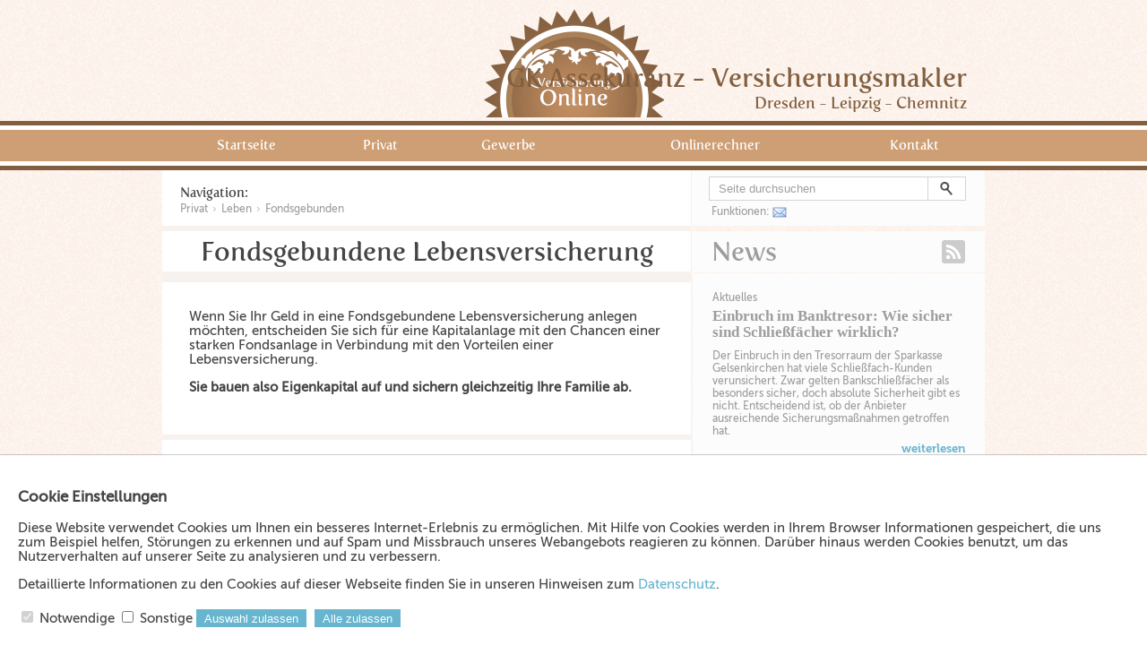

--- FILE ---
content_type: text/html;charset=UTF-8
request_url: http://www.maklerbuero-gatzsche.de/privat.leben.fondsleben.html
body_size: 7853
content:
<!DOCTYPE html><html><head data-host="web1"><title>Fondsgebundene Lebensversicherung | GK Assekuranz - Versicherungsmakler</title><meta charset="UTF-8"/><meta property="og:title" content="Fondsgebundene Lebensversicherung | GK Assekuranz - Versicherungsmakler"/><meta property="og:type" content="website"/><meta property="og:url" content="http://www.maklerbuero-gatzsche.de/privat.leben.fondsleben.html"/><meta property="max-image-preview" content="large"/><meta property="og:description" content=""/><meta name="viewport" content="width=device-width, initial-scale=1"/><meta http-equiv="language" content="de"/><meta name="robots" content="index, follow"/><meta name="description" lang="de" content=""/><meta name="keywords" content=""/><meta name="news_keywords" content=""/><meta http-equiv="cache-control" content="public, max-age=1800, s-maxage=1800, must-revalidate"/><meta http-equiv="pragma" content="public"/><meta http-equiv="expires" content="Sun, 18 Jan 2026 01:38:09 GMT"/><meta name="generator" content="FAD - Fast Application Development Server"/><link rel="shortcut icon" href="/favicon.ico" type="image/x-icon"/><link rel="apple-touch-icon" href="/favicon.ico" type="image/x-icon"/><link rel="stylesheet" type="text/css" href="/scripts/jquery/jquery-ui/1.10.2/themes/default/jquery-ui.min.css?cb=1731416161" media="screen"/><link rel="stylesheet" type="text/css" href="/scripts/jquery/jquery-ui/1.10.2/themes/default/jquery-ui.structure.min.css?cb=1731416161" media="screen"/><link rel="stylesheet" type="text/css" href="/scripts/jquery/jquery-ui/1.10.2/themes/default/jquery-ui.theme.min.css?cb=1731416161" media="screen"/><link rel="stylesheet" type="text/css" href="/scripts/public.css?cb=1752575001" media="screen"/><link rel="stylesheet" type="text/css" href="/skins/css/default.css?cb=1731416228" media="screen"/><!--[iflte IE 6]><link media="screen" rel="stylesheet" type="text/css" href="/skins/css/ie6_hover.css"/><![endif]--><link rel="stylesheet" type="text/css" href="/cms.share.css.iconsprite.css" media="all"/><link rel="stylesheet" type="text/css" href="/spiky_sepia.css" media="all"/><script type="text/javascript" data-type="text/javascript" src="/scripts/jquery/jquery.min.js?cb=1731416161" data-cookieconsent="necessary">/*8829138920901b43d3ac1045636ee15e*/</script><script type="text/javascript" data-type="text/javascript" src="/scripts/jquery/jquery-ui/ui/jquery-ui.js?cb=1731416161" data-cookieconsent="necessary">/*62bf98fb1c7eae28d741cb9d8a3dfc6f*/</script><script type="text/javascript" data-type="text/javascript" src="/skins/js/spiky.main.js?cb=1731416230" data-cookieconsent="necessary">/*95b7d3bc2349951b463bcefd9678d2ec*/</script><script type="text/javascript" data-type="text/javascript" data-cookieconsent="necessary">//<![CDATA[
        var newsslider_skin = 'spiky';
        var newsslider_skinscheme = 'sepia';
      //]]></script><script type="text/javascript">
      session = 'PHPSESSID=hv98ckbs9qtqaejdccb9tunctl';
    </script><script type="text/javascript" data-type="text/javascript" src="/scripts.ajax.js?cb=1731416201" data-cookieconsent="necessary">/*bca3630b4a1d4ca04e5c713ac6689bcd*/</script><script type="text/javascript">
      function setsubmit(t) {
        submit = t;
      };
    </script><script type="text/javascript" src="/public/fad-server/class/cms/mod/cookieconsent/cookieconsent.js">/*cookieconsent*/</script><script type="text/javascript">
        document.addEventListener( 'DOMContentLoaded' , function () {
          if (fad_cookieconsent) {
            fad_cookieconsent.init( {
              display : 'bottom',
              module : '4911706',
              maxage : '30'
            } );

            
            fad_cookieconsent.run();
            
          }
        } );
      </script></head><body class="chrome"><div id="header-wrapper"><div id="header"><div class="logo"><a href="/index.html"><img src="images.spiky.sepia.logo.gif"/></a></div><div id="makler-info"><div id="makler-name"> GK Assekuranz - Versicherungsmakler</div><div id="makler-motto">Dresden - Leipzig - Chemnitz</div></div></div></div><div id="navi-wrapper"><div id="navi"><table id="dropdown_menu"><tr id="upmenu"><td class="dir"><a href="index.html" aria-haspopup="true">Startseite</a><div class="dropdown"><div class="dropdown-left"><img src="/skins/images/spiky/default/tilde-small.png"/><a href="index.html" class="caption">Startseite</a></div><table class="dropdown-right"><tr><td class="dropdown-right-rows"><ul><li><a href="analyse.index.html">Analyse</a></li><li><a href="neu.2026.html">Aktuelles</a><ul><li><a href="neu.2026.html">Änderungen 2026</a></li><li><a href="neu.index.html">Archiv</a></li></ul></li></ul></td><td class="dropdown-right-rows"><ul><li><a href="dokumente.index.html">Dokumente</a><ul><li><a href="dokumente.maklervertrag.index.html">Maklervertrag</a></li><li><a href="dokumente.maklervollmacht.index.html">Maklervollmacht</a></li><li><a href="dokumente.kodex.index.html">Kodex</a></li></ul></li></ul></td><td class="dropdown-right-rows" id="last-row"><ul><li><a href="link.index.html">Links</a></li><li><a href="news.customer.index.html">News</a></li><li><a href="geschichte.versicherung.html">Wissenswertes</a></li></ul></td></tr></table><div class="dropdown-bottom">
	       
	    </div></div></td><td class="dir"><a href="privat.index.html" class="selected" aria-haspopup="true">Privat</a><div class="dropdown"><div class="dropdown-left"><img src="/skins/images/spiky/default/tilde-small.png"/><a href="privat.index.html" class="caption">Privat</a></div><table class="dropdown-right"><tr><td class="dropdown-right-rows"><ul><li><a href="privat.haftpflicht.index.html">Haftpflicht</a><ul><li><a href="privat.haftpflicht.privat.index.html">Privathaftpflicht</a></li><li><a href="privat.haftpflicht.diensthaftpflicht.index.html">Diensthaftpflicht</a></li><li><a href="privat.haftpflicht.bauherren.index.html">Bauherren</a></li><li><a href="privat.haftpflicht.haus.index.html">H.u.Grundst.haft.</a></li><li><a href="privat.haftpflicht.hunde.index.html">Hundehaftpflicht</a></li><li><a href="privat.haftpflicht.pferde.index.html">Pferdehaftpflicht</a></li><li><a href="privat.haftpflicht.oeltank.index.html">Öltankhaftpflicht</a></li></ul></li><li><a href="privat.unfall.index.html">Unfall</a><ul><li><a href="privat.unfall.leistung.html">Leistungen</a></li><li><a href="privat.unfall.wer.html">Für wen</a></li><li><a href="privat.unfall.gliedertaxe.html">Gliedertaxe</a></li></ul></li><li><a href="privat.berufsunfaehigkeit.index.html">Berufsunfähigkeit</a><ul><li><a href="privat.berufsunfaehigkeit.wann.html">Wann ...</a></li><li><a href="privat.berufsunfaehigkeit.modelle.html">Modelle der BU</a></li><li><a href="privat.berufsunfaehigkeit.emr.html">gesetzl. Abs.</a></li><li><a href="privat.berufsunfaehigkeit.kinder.html">Kinder-BU</a></li><li><a href="privat.berufsunfaehigkeit.hausfrau.html">Hausfrauen-BU</a></li></ul></li><li><a href="privat.bauleistung.index.html">Bauleistung</a><ul><li><a href="privat.bauleistung.schutz.html">Versicherbar</a></li><li><a href="privat.bauleistung.hoehe.html">Vers.-summe</a></li></ul></li><li><a href="privat.gebaeude.index.html">Wohngebäude</a><ul><li><a href="privat.gebaeude.schaeden.html">Schäden</a></li><li><a href="privat.gebaeude.richtig.html">Richtig vers.</a></li><li><a href="privat.gebaeude.leistung.html">Versichert ist...</a></li><li><a href="privat.gebaeude.aenderung.html">Verpflichtungen</a></li><li><a href="privat.gebaeude.totalschaeden.html">Totalschaden</a></li><li><a href="privat.gebaeude.deckungserweiterung.html">Deckungserw.</a></li><li><a href="privat.gebaeude.wert.html">Wertermittlung</a></li><li><a href="privat.gebaeude.feuerrohbau.html">Feuerrohbau</a></li></ul></li></ul></td><td class="dropdown-right-rows"><ul><li><a href="privat.hausrat.index.html">Hausrat</a><ul><li><a href="privat.hausrat.wasistdas.html">Was ist Hausrat</a></li><li><a href="privat.hausrat.mitversichert.html">Mitversichert</a></li><li><a href="privat.hausrat.unterversicherung.html">Richtig vers.</a></li><li><a href="privat.hausrat.inventur.html">Inventur</a></li><li><a href="privat.hausrat.zusatz.html">Deckungserw.</a></li></ul></li><li><a href="privat.kfz.index.html">Fahrzeug</a><ul><li><a href="privat.kfz.haftpflicht.html">Haftpflicht</a></li><li><a href="privat.kfz.kasko.html">Kasko</a></li><li><a href="privat.kfz.insassen.html"> Insassenvers.</a></li><li><a href="privat.kfz.schutzbrief.html">Schutzbrief</a></li><li><a href="privat.kfz.freiheitsklasse.html">SF-Klasse ...</a></li><li><a href="privat.kfz.vergleich.html">Leistungen</a></li></ul></li><li><a href="privat.leben.index.html">Leben</a><ul><li><a href="privat.leben.kapitalleben.index.html">Kapitalleben</a></li><li><a href="privat.leben.risikoleben.index.html">Risikoleben</a></li><li><a href="privat.leben.fondsleben.html">Fondsgebunden</a></li></ul></li><li><a href="privat.dreaddeseasepflege.index.html">Pflege,Krankh.</a><ul><li><a href="privat.dreaddeseasepflege.pflege.html">Pflege</a></li><li><a href="privat.dreaddeseasepflege.schwerekrankheiten.html">Schwere Krankh.</a></li></ul></li><li><a href="privat.rente.index.html">Altersvorsorge</a><ul><li><a href="privat.rente.privatrente.html">Privat-Rente</a></li><li><a href="privat.rente.fonds.html">Fondsgebunden</a></li><li><a href="privat.rente.altersvorsorge.html">Betr. Altersvors.</a></li><li><a href="privat.rente.riester.html">Riester-Rente</a></li><li><a href="privat.rente.ruerup.html">Rürup-Rente</a></li></ul></li></ul></td><td class="dropdown-right-rows" id="last-row"><ul><li><a href="privat.kinder.index.html">Kinder</a><ul><li><a href="privat.kinder.haftpflicht.html">Privathaftpflicht</a></li><li><a href="privat.kinder.unfall.html">Unfall</a></li><li><a href="privat.kinder.invaliditaet.html">Invalidität</a></li><li><a href="privat.kinder.zusatzkranken.html">Zusatzkranken</a></li><li><a href="privat.kinder.bu.html">Kinder-BU</a></li><li><a href="privat.kinder.geldanlage.html">Kindersparplan</a></li></ul></li><li><a href="privat.senioren.index.html">Senioren</a><ul><li><a href="privat.senioren.unfall.html">Unfall</a></li><li><a href="privat.senioren.pflege.html">Pflegevers.</a></li><li><a href="privat.senioren.sterbegeld.html">Sterbegeld</a></li></ul></li><li><a href="privat.kv.index.html">Kranken</a><ul><li><a href="privat.kv.pkv.uebersicht.html">Übersicht</a></li><li><a href="privat.kv.pkv.index.html">Private KV</a></li><li><a href="privat.kv.krankenzusatz.index.html">Zusatz KV</a></li><li><a href="privat.kv.zahnzusatz.index.html">Zahnzusatz</a></li></ul></li><li><a href="privat.rechtsschutz.index.html">Rechtsschutz</a><ul><li><a href="privat.rechtsschutz.familie.html">Familien</a></li><li><a href="privat.rechtsschutz.singles.html">Singles</a></li><li><a href="privat.rechtsschutz.senioren.html">Senioren</a></li><li><a href="privat.rechtsschutz.verkehr.index.html">Rund um das KFZ</a></li><li><a href="privat.rechtsschutz.arbeitsrecht.html">Arbeit und Beruf</a></li><li><a href="privat.rechtsschutz.wug.html">Wohnungen und Grundstücke</a></li><li><a href="privat.rechtsschutz.leistungen.html">Leistungen</a></li><li><a href="privat.rechtsschutz.arten.html">Vertragsarten</a></li></ul></li><li><a href="privat.ausland.index.html">Reisen</a><ul><li><a href="privat.ausland.reise.html">Reise-Krankenv.</a></li><li><a href="privat.ausland.ruecktritt.html">Reiserücktritt</a></li><li><a href="privat.ausland.gepaeck.html">Reisegepäck</a></li></ul></li></ul></td></tr></table><div class="dropdown-bottom">
	       
	    </div></div></td><td class="dir"><a href="gewerbe.index.html" aria-haspopup="true">Gewerbe</a><div class="dropdown"><div class="dropdown-left"><img src="/skins/images/spiky/default/tilde-small.png"/><a href="gewerbe.index.html" class="caption">Gewerbe</a></div><table class="dropdown-right"><tr><td class="dropdown-right-rows"><ul><li><a href="gewerbe.stromerzeuger.index.html">Photovoltaikanlage</a></li><li><a href="gewerbe.berufshaftpflicht.index.html">Berufshaftpflicht</a><ul><li><a href="gewerbe.berufshaftpflicht.schadenersatzpflicht.html">Schadenersatz</a></li></ul></li><li><a href="gewerbe.betriebshaftpflicht.index.html">Betriebshaftpflicht</a></li><li><a href="gewerbe.altersvorsorge.index.html">Betr. Altersvorsorge</a><ul><li><a href="gewerbe.altersvorsorge.direktversicherung.html">Direkt</a></li><li><a href="gewerbe.altersvorsorge.pensionszusage.html">Pensionszusage</a></li><li><a href="gewerbe.altersvorsorge.unterstuetzungskassen.html">Unterst.-kasse</a></li><li><a href="gewerbe.altersvorsorge.pensionskasse.html">Pensionskasse</a></li><li><a href="gewerbe.altersvorsorge.pensionsfonds.html">Pensionsfonds</a></li><li><a href="gewerbe.altersvorsorge.besteuerung.html">Besteuerung</a></li></ul></li><li><a href="gewerbe.manager.index.html">Manager</a></li><li><a href="gewerbe.betriebsunterbrechungsvers.index.html">Betriebsunterbrechung</a></li><li><a href="gewerbe.praxisausfall.index.html">Praxisausfall</a></li></ul></td><td class="dropdown-right-rows"><ul><li><a href="gewerbe.vermoegensschadenhaftpflicht.index.html">Vermögensschäden</a></li><li><a href="gewerbe.vertrauensschaden.index.html">Vertrauensschäden</a></li><li><a href="gewerbe.produkthaftpflicht.index.html">Produkthaftpflicht</a></li><li><a href="gewerbe.itversicherung.index.html">IT-Versicherung</a></li><li><a href="gewerbe.elektronikversicherung.index.html">Elektronik</a></li><li><a href="gewerbe.maschinen.index.html">Maschinen</a></li><li><a href="gewerbe.betriebsgebaeude.index.html">Betriebsgebäude</a></li><li><a href="gewerbe.feuerversicherung.index.html">Feuer</a></li><li><a href="gewerbe.betriebsinhalt.index.html">Betriebsinhalt</a></li><li><a href="gewerbe.ertragsschaden.index.html">Ertragsschaden</a></li><li><a href="gewerbe.fuhrpark.index.html">Fuhrpark</a></li><li><a href="gewerbe.transport.index.html">Transport</a><ul><li><a href="gewerbe.transport.warentransport.html">Warentransport</a></li><li><a href="gewerbe.transport.werkverkehr.html">Werkverkehr</a></li><li><a href="gewerbe.transport.frachtfuehrer.html">Frachtführer</a></li><li><a href="gewerbe.transport.betriebsunterbrechung.html">Betriebsunterbr.</a></li></ul></li></ul></td><td class="dropdown-right-rows" id="last-row"><ul><li><a href="gewerbe.messevers.index.html">Messe</a></li><li><a href="gewerbe.firmenrechtsschutz.index.html">Firmen-RS</a><ul><li><a href="gewerbe.firmenrechtsschutz.module.html">Module</a></li></ul></li><li><a href="gewerbe.vermieterrs.index.html">Vermieterrechtsschutz</a></li><li><a href="gewerbe.mietverlust.index.html">Mietverlust</a></li><li><a href="gewerbe.bauleistung.index.html">Bauleistung</a></li><li><a href="gewerbe.warenkredit.index.html">Kreditversicherung</a><ul><li><a href="gewerbe.warenkredit.forderungsausfall.html">Warenkredit</a></li><li><a href="gewerbe.warenkredit.kaution.html">Kaution</a></li></ul></li><li><a href="gewerbe.montage.index.html">Montage</a></li><li><a href="gewerbe.umwelt.index.html">Umwelt</a></li></ul></td></tr></table><div class="dropdown-bottom">
	       
	    </div></div></td><td class="dir"><a href="tarifrechner.index.html" aria-haspopup="true">Onlinerechner</a><div class="dropdown"><div class="dropdown-left"><img src="/skins/images/spiky/default/tilde-small.png"/><a href="tarifrechner.index.html" class="caption">Onlinerechner</a></div><table class="dropdown-right"><tr><td class="dropdown-right-rows"><ul><li><a href="rechner.index.html">Rechenhelfer</a><ul><li><a href="ima.calculator.netto.html">Nettolohn-Rechner</a></li><li><a href="ima.calculator.riester.html">Riester-Rechner</a></li><li><a href="ima.calculator.faktor.html">Faktorverfahren</a></li><li><a href="ima.calculator.alg2.html">ALG II-Rechner</a></li><li><a href="ima.calculator.wohngeld.html">Wohngeld-Rechner</a></li><li><a href="rechner.ruerup.html">Rürup-Rechner</a></li><li><a href="ima.calculator.grundsicherung.html">Grundsicherungsrechner</a></li><li><a href="ima.calculator.hinterbliebene.html">Hinterbliebenenschutz</a></li><li><a href="ima.calculator.krankentagegeld.html">Krankentagegeld-Rechner</a></li><li><a href="ima.calculator.sepa.html">IBAN-BIC-Rechner</a></li><li><a href="ima.calculator.kredit.html">Kredit-Rechner</a></li></ul></li></ul></td></tr></table><div class="dropdown-bottom">
	       
	    </div></div></td><td class="dir"><a href="beratung.html" aria-haspopup="true">Kontakt</a><div class="dropdown"><div class="dropdown-left"><img src="/skins/images/spiky/default/tilde-small.png"/><a href="beratung.html" class="caption">Kontakt</a></div><table class="dropdown-right"><tr><td class="dropdown-right-rows" id="last-row"><ul class="only"><li><a href="beratung.html">Kontakt</a><ul><li><a href="beratung.html">Beratung</a></li><li><a href="about.html">Über uns</a></li><li><a href="impressum.html">Impressum</a></li><li><a href="erstinformation.html">Erstinformation</a></li><li><a href="datenschutz.html">Datenschutz</a></li></ul></li></ul></td></tr></table><div class="dropdown-bottom">
	       
	    </div></div></td></tr></table></div></div><div id="function-box"><div id="function-box-left"><div id="breadcrumb"><span class="description">Navigation:</span><a href="privat.index.html">Privat</a><img src="/skins/images/spiky/icons/arrow.gif"/><a href="privat.leben.index.html">Leben</a><img src="/skins/images/spiky/icons/arrow.gif"/><a href="privat.leben.fondsleben.html">Fondsgebunden</a></div></div><div id="function-box-right"><div id="search"><form name="menu_search" method="get" action="/search.search.html"><input type="text" name="SearchBox[filter_text]" id="search-text" size="30" value="Seite durchsuchen" onclick="if (this.value == 'Seite durchsuchen') this.value = '';"/><input type="image" src="/skins/images/spiky/default/lupe.gif" alt="Suchen" id="submit"/></form></div><div id="functions"><span class="description">Funktionen:</span><span class="icons"><a class="page_function" href="/tools.advise.advise.html?advise_page=privat.leben.fondsleben&amp;title=Fondsgebundene+Lebensversicherung" title="Hier können Sie diese Seite per E-Mail empfehlen." onclick="requestWebbox('/advise_page/privat.leben.fondsleben/title/Fondsgebundene Lebensversicherung/tools.advise.advise.ajax?'); return false;" target="_blank" rel="nofollow"><img src="/web.images.write_letter.png" title="Seite per E-Mail empfehlen" style="width:16px;height:16px;margin-left:3px;" alt="Seite per E-Mail empfehlen"/></a></span></div></div></div><div id="content-wrapper"><h1 class="caption">Fondsgebundene Lebensversicherung</h1><div id="sidebar"><div id="site_box_content"><div class="news"><div class="caption"><a href="/news.customer.index.html"><h3>News</h3></a><a href="/news.customer.index_rss.script" class="rss_link"><img alt="RSS" title="RSS Feed" src="/skins/images/spiky/icons/rss-small.gif" onmouseover="this.src = '/skins/images/spiky/icons/rss-small-active.gif'" onmouseout="this.src = '/skins/images/spiky/icons/rss-small.gif'"/></a></div><div style="width:auto;overflow:hidden;" class="site_box_content" valign="top"><div class="news_entry"><span eitem="4939519"></span><div class="news_topic"><a class="news_topic" href="/topic/Aktuelles/news.customer.index.html">Aktuelles</a></div><div class="news_title"><a href="/id/4939519/Einbruch-im-Banktresor-Wie-sicher-sind-Schliessfaecher-wirklich/news.customer.reader.html" title="Einbruch im Banktresor: Wie sicher sind Schließfächer wirklich?">Einbruch im Banktresor: Wie sicher sind Schließfächer wirklich?</a></div><div class="news_content"><p>Der Einbruch in den Tresorraum der Sparkasse Gelsenkirchen hat viele Schließfach-Kunden verunsichert. Zwar gelten Bankschließfächer als besonders sicher, doch absolute Sicherheit gibt es nicht. Entscheidend ist, ob der Anbieter ausreichende Sicherungsmaßnahmen getroffen hat.</p></div><a href="/id/4939519/Einbruch-im-Banktresor-Wie-sicher-sind-Schliessfaecher-wirklich/news.customer.reader.html" title="Einbruch im Banktresor: Wie sicher sind Schließfächer wirklich?" class="read_more">weiterlesen</a></div><div class="news_entry"><span eitem="4939303"></span><div class="news_topic"><a class="news_topic" href="/topic/Haus &amp; Wohnen/news.customer.index.html">Haus &amp; Wohnen</a></div><div class="news_title"><a href="/id/4939303/Sachschaeden-im-Blackout-Der-Versicherungsschutz-im-Ueberblick/news.customer.reader.html" title="Sachschäden im Blackout: Versicherungsschutz im Überblick">Sachschäden im Blackout: Versicherungsschutz im Überblick</a></div><div class="news_content"><p>Ein großflächiger Stromausfall im Südwesten Berlins hat Fragen zum Versicherungsschutz aufgeworfen.</p></div><a href="/id/4939303/Sachschaeden-im-Blackout-Der-Versicherungsschutz-im-Ueberblick/news.customer.reader.html" title="Sachschäden im Blackout: Versicherungsschutz im Überblick" class="read_more">weiterlesen</a></div><div class="news_entry"><span eitem="4939287"></span><div class="news_topic"><a class="news_topic" href="/topic/Haus &amp; Wohnen/news.customer.index.html">Haus &amp; Wohnen</a></div><div class="news_title"><a href="/id/4939287/Schneelast-auf-Daechern-Wenn-Eis-und-Schnee-zur-Gefahr-werden/news.customer.reader.html" title="Schneelast auf Dächern: Wenn Eis und Schnee zur Gefahr werden">Schneelast auf Dächern: Wenn Eis und Schnee zur Gefahr werden</a></div><div class="news_content"><p>Anhaltender Frost und starke Schneefälle erhöhen aktuell das Risiko von Dachlawinen und herabstürzenden Eiszapfen deutlich. Was winterlich-idyllisch aussieht, kann für Passanten und parkende Fahrzeuge schnell gefährlich werden. Darauf weist Bund der Versicherten e. V. hin.</p></div><a href="/id/4939287/Schneelast-auf-Daechern-Wenn-Eis-und-Schnee-zur-Gefahr-werden/news.customer.reader.html" title="Schneelast auf Dächern: Wenn Eis und Schnee zur Gefahr werden" class="read_more">weiterlesen</a></div><div class="news_entry"><span eitem="4939242"></span><div class="news_topic"><a class="news_topic" href="/topic/Krankenversicherung/news.customer.index.html">Krankenversicherung</a></div><div class="news_title"><a href="/id/4939242/Kann-ich-PKV-Beitraege-von-der-Steuer-absetzen/news.customer.reader.html" title="Kann ich PKV-Beiträge von der Steuer absetzen?">Kann ich PKV-Beiträge von der Steuer absetzen?</a></div><div class="news_content"><p>Beiträge zur privaten Kranken- und Pflegeversicherung können die Steuerlast spürbar senken. Viele Versicherte wissen jedoch nicht, welche Anteile tatsächlich absetzbar sind – und welche nicht. Ein Überblick über die wichtigsten Regeln.</p></div><a href="/id/4939242/Kann-ich-PKV-Beitraege-von-der-Steuer-absetzen/news.customer.reader.html" title="Kann ich PKV-Beiträge von der Steuer absetzen?" class="read_more">weiterlesen</a></div><div class="news_entry"><span eitem="4939222"></span><div class="news_topic"><a class="news_topic" href="/topic/Finanzbildung/news.customer.index.html">Finanzbildung</a></div><div class="news_title"><a href="/id/4939222/Vorabpauschale-Warum-Fondsanleger-Anfang-2026-Post-vom-Finanzamt-bekommen-koennen/news.customer.reader.html" title="Vorabpauschale: Warum Fondsanleger Anfang 2026 Post vom Finanzamt bekommen können">Vorabpauschale: Warum Fondsanleger Anfang 2026 Post vom Finanzamt bekommen können</a></div><div class="news_content"><p>Wer in Fonds investiert, sollte zu Beginn des Jahres 2026 einen genaueren Blick auf sein Depot werfen. Denn auch ohne Anteilsverkauf oder Ausschüttung kann es sein, dass Steuern fällig werden. Hintergrund ist die sogenannte Vorabpauschale – eine Besteuerung auf fiktive Wertzuwächse von Fondsanteilen.</p></div><a href="/id/4939222/Vorabpauschale-Warum-Fondsanleger-Anfang-2026-Post-vom-Finanzamt-bekommen-koennen/news.customer.reader.html" title="Vorabpauschale: Warum Fondsanleger Anfang 2026 Post vom Finanzamt bekommen können" class="read_more">weiterlesen</a></div><a href="/news.customer.index.html" title="weitere News" class="news_more">weitere News</a></div></div></div></div><div id="content"><div eitem="privat.leben.fondsleben" class="i_content_wrapper"><text>
   <div class="ibs-include"><div eitem="privat.leben.fondsleben" class="i_content_wrapper"><text>
    <div class="highlight">
      Wenn Sie Ihr Geld in eine Fondsgebundene Lebensversicherung anlegen möchten, entscheiden Sie sich für eine Kapitalanlage mit den Chancen einer starken Fondsanlage in Verbindung mit den Vorteilen einer Lebensversicherung.<br/>
      <p>
	<b>Sie bauen also Eigenkapital auf und sichern gleichzeitig Ihre Familie ab.</b>
      </p>
    </div>
  </text><ul class="chapter_index"><a id="chapter_start" name="chapter_start"> </a><h3 class="h_chapter_index">Kapitelübersicht</h3><li data-chapter="1"><a href="#id1" title="Was ist eigentlich eine fondsgebundene Lebensversicherung?">Was ist eigentlich eine fondsgebundene Lebensversicherung?</a></li><li data-chapter="2"><a href="#id2" title="Hier noch einige wichtige Hinweise">Hier noch einige wichtige Hinweise</a></li></ul><div class="chapter"><a class="anker fad_visuallyhidden" name="id1"> </a><h3 class="h_chapter"><a href="#chapter_start" title="Hoch"><img src="/skins/images/spiky/sepia/icon_up.gif" width="16" height="16" border="0" alt="nach oben" title="nach oben"/></a>Was ist eigentlich eine fondsgebundene Lebensversicherung?</h3>
    <p>Fondsgebundene Lebensversicherungen sind Kapitalversicherungen, die auf den Todes- oder Erlebensfall der versicherten Person abgeschlossen werden.<br/>
    Sie unterscheiden sich von der herkömmlichen Kapitallebensversicherungen dadurch, dass der Sparanteil nicht in den Deckungsstock der Versicherer eingezahlt wird. Stattdessen wird der Sparanteil in einen bestimmten Fonds investiert. </p>
    <p>
    <b><i>Der Versicherungsnehmer kann selbst bestimmen, wieviel Geld seiner Sparanteile in welchen Fonds oder in welches Depots fließen.</i></b></p>
    <p>Man kann natürlich seinen Fonds auch durch den Vertragspartner über einen Vermögensverwalter managen lassen.
    Dabei wird das Kapital in einem Fondsdepot angelegt. Dieses besteht aus verschiedenen Investmentfonds.</p>
    <p>Den Zeitwert des Vertragsguthabens kann man tagesaktuell ermitteln, da keine stillen Reserven (wie bei der klassischen Lebensversicherung) gebildet werden.</p>
    
    <p><b><i>Die Wertentwicklung ist natürlich von der Entwicklung der Fonds abhängig!</i></b></p>
    <p>Das Switchen (wechseln) während der Laufzeit ist meistens möglich.</p>
  </div><div class="chapter"><a class="anker fad_visuallyhidden" name="id2"> </a><h3 class="h_chapter"><a href="#chapter_start" title="Hoch"><img src="/skins/images/spiky/sepia/icon_up.gif" width="16" height="16" border="0" alt="nach oben" title="nach oben"/></a>Hier noch einige wichtige Hinweise</h3>
    <p>
      <ul>
	<li><b><i>die Leistung, die mit dem Todesfall fällig wird, ist auf jeden Fall ertragssteuerfrei</i></b></li>
	<li>damit die <b><i>Kapitalerträge aus der Fondsgebundenen Lebensversicherung zur Hälfte steuerfrei</i></b> sind, müssen Sie beachten:<br/>
	dass die <b><i> Laufzeit des Vertrages mindestens 12 Jahre</i></b> beträgt;<br/>
	und die Auszahlung erst <b><i>nach dem 60. Geburtstag des Versicherungsnehmers</i></b> beginnt.<br/> <b><i>Wenn diese Kriterien nicht zutreffen, werden die Kapitalerträge grundsätzlich voll besteuert.</i></b>   
	</li>
      <li>mindestens <i><b>60 Prozent der Beitragssumme sollten zur Absicherung der Familie gewählt werden</b></i></li></ul>
    </p>
  </div></div></div>
</text><div class="textbox_list">
</div></div></div></div><div id="footer"><div class="header-wrapper"><div class="header"><div id="google-maps"><a alt="Anfahrt auf der Karte zeigen" title="Anfahrt auf der Karte zeigen" href="/anfahrt.html"> </a></div><div id="contact"><text><table style="&#10;            BACKGROUND-COLOR: ; ;&#10;          " cellspacing="0" cellpadding="0" width="100"><tr><td style="BORDER: px solid;MARGIN:0px;" align="middle">
      <img style="PADDING-LEFT: 5px" border="0" align="right" src="bewertung.png"/>
    </td></tr></table><br/>
<br/>
GK Assekuranz<br/>
<br/>
Bautzner Straße 189<br/>
01099 Dresden --- Büros in Leipzig-Chemnitz-Döbeln<br/>
<a href="kontakt.html" target="">mehr...</a></text></div><div id="sysmenu"><div class="social-icons"><a class="rss" href="/news.customer.index_rss.script" alt="RSS" title="RSS Feed"> </a><a class="kodex" href="/dokumente.kodex.index.html" alt="Kodex" title="Kodex"> </a></div><ul><li><a href="impressum.html">Impressum</a> |</li><li><a href="datenschutz.html">Datenschutz</a> |</li><li><a href="lexikon.public.index.html">Lexikon</a> |</li><li><a href="search.search.html">Suche</a></li></ul><div class="copyright">Powered by <a href="http://www.inveda.net/redaktion.html" title="Inveda Redaktionssystem">IReS</a>, Copyright © 2026 <a href="http://www.inveda.net" target="_blank" title="Eigene Homepage erstellen - Sofort Online">Inveda.net</a></div></div></div></div><div id="sitemap-wrapper"><div id="sitemap"><text>
    <div class="ibs-include"><div eitem="privat.leben.fondsleben" class="i_content_wrapper"><text>
    <ul><li class="footer-headline"><b><a href="/index.html">Startseite</a></b></li><li><a href="/analyse.index.html">Analyse</a></li><li><a href="/neu.2026.html">Aktuelles</a></li><li><a href="/dokumente.index.html">Dokumente</a></li><li><a href="/link.index.html">Links</a></li><li><a href="/news.customer.index.html">News</a></li><li><a href="/geschichte.versicherung.html">Wissenswertes</a></li></ul><ul><li class="footer-headline"><b><a href="/privat.index.html">Privat</a></b></li><li><a href="/privat.haftpflicht.index.html">Haftpflicht</a></li><li><a href="/privat.unfall.index.html">Unfall</a></li><li><a href="/privat.berufsunfaehigkeit.index.html">Berufsunfähigkeit</a></li><li><a href="/privat.bauleistung.index.html">Bauleistung</a></li><li><a href="/privat.gebaeude.index.html">Wohngebäude</a></li><li><a href="/privat.hausrat.index.html">Hausrat</a></li><li><a href="/privat.kfz.index.html">Fahrzeug</a></li><li><a href="/privat.leben.index.html">Leben</a></li><li><a href="/privat.dreaddeseasepflege.index.html">Pflege,Krankh.</a></li><li><a href="/privat.rente.index.html">Altersvorsorge</a></li><li><a href="/privat.kinder.index.html">Kinder</a></li><li><a href="/privat.senioren.index.html">Senioren</a></li><li><a href="/privat.kv.index.html">Kranken</a></li><li><a href="/privat.rechtsschutz.index.html">Rechtsschutz</a></li><li><a href="/privat.ausland.index.html">Reisen</a></li></ul><ul id="extra_spalte_1"><li class="footer-headline"><b><a href="/gewerbe.index.html">Gewerbe</a></b></li><li><a href="/gewerbe.stromerzeuger.index.html">Photovoltaikanlage</a></li><li><a href="/gewerbe.berufshaftpflicht.index.html">Berufshaftpflicht</a></li><li><a href="/gewerbe.betriebshaftpflicht.index.html">Betriebshaftpflicht</a></li><li><a href="/gewerbe.altersvorsorge.index.html">Betr. Altersvorsorge</a></li><li><a href="/gewerbe.manager.index.html">Manager</a></li><li><a href="/gewerbe.betriebsunterbrechungsvers.index.html">Betriebsunterbrechung</a></li><li><a href="/gewerbe.praxisausfall.index.html">Praxisausfall</a></li><li><a href="/gewerbe.vermoegensschadenhaftpflicht.index.html">Vermögensschäden</a></li><li><a href="/gewerbe.vertrauensschaden.index.html">Vertrauensschäden</a></li><li><a href="/gewerbe.produkthaftpflicht.index.html">Produkthaftpflicht</a></li><li><a href="/gewerbe.itversicherung.index.html">IT-Versicherung</a></li><li><a href="/gewerbe.elektronikversicherung.index.html">Elektronik</a></li><li><a href="/gewerbe.maschinen.index.html">Maschinen</a></li><li><a href="/gewerbe.betriebsgebaeude.index.html">Betriebsgebäude</a></li><li><a href="/gewerbe.feuerversicherung.index.html">Feuer</a></li></ul><ul id="extra_spalte"><li class="footer-headline"> </li><li><a href="/gewerbe.betriebsinhalt.index.html">Betriebsinhalt</a></li><li><a href="/gewerbe.ertragsschaden.index.html">Ertragsschaden</a></li><li><a href="/gewerbe.fuhrpark.index.html">Fuhrpark</a></li><li><a href="/gewerbe.transport.index.html">Transport</a></li><li><a href="/gewerbe.messevers.index.html">Messe</a></li><li><a href="/gewerbe.firmenrechtsschutz.index.html">Firmen-RS</a></li><li><a href="/gewerbe.vermieterrs.index.html">Vermieterrechtsschutz</a></li><li><a href="/gewerbe.mietverlust.index.html">Mietverlust</a></li><li><a href="/gewerbe.bauleistung.index.html">Bauleistung</a></li><li><a href="/gewerbe.warenkredit.index.html">Kreditversicherung</a></li><li><a href="/gewerbe.montage.index.html">Montage</a></li><li><a href="/gewerbe.umwelt.index.html">Umwelt</a></li></ul><ul><li class="footer-headline"><b><a href="/tarifrechner.index.html">Onlinerechner</a></b></li><li><a href="/rechner.index.html">Rechenhelfer</a></li></ul><ul><li class="footer-headline"><b><a href="/beratung.html">Kontakt</a></b></li><li><a href="/beratung.html">Beratung</a></li><li><a href="/about.html">Über uns</a></li><li><a href="/impressum.html">Impressum</a></li><li><a href="/erstinformation.html">Erstinformation</a></li><li><a href="/datenschutz.html">Datenschutz</a></li></ul>
  </text></div></div>
  </text></div></div></div></body></html>

--- FILE ---
content_type: text/css;charset=UTF-8
request_url: http://www.maklerbuero-gatzsche.de/spiky_sepia.css
body_size: 5708
content:

  

  html { 
    margin:0;
    padding:0;
    font-family: "Museo Sans Cyrl", "Museo Sans", "Helvetica Neue", "Arial", "Verdana",sans-serif;
    font-size:11pt;
    }
  
  body { 
    min-width:1000px;
    margin:0;
    padding:0;
    background:url('/skins/images/spiky/sepia/background.gif') repeat center center;
    color:#444444;
    }
  
  table { 
    border-spacing:0;
    border-collapse:collapse;
    white-space:normal;
    }
  
  p { 
    margin:15px 0;
    }
  
  td, th { 
    padding:0;
    }
  
  ul { 
    margin:12px 0;
    padding:0;
    }
  
  li { 
    margin:0;
    padding:0;
    }
  
  a, a:visited { 
    text-decoration:none;
    color:#67b5cf;
    }
  
  a:hover { 
    text-decoration:underline;
    cursor:pointer;
    }
  
  img { 
    border:0;
    }
  

  

  #header { 
    display:table;
    width:918px;
    height:100px;
    margin:0 auto;
    padding:10px 0 0;
    position:relative;
    overflow:hidden;
    font-family:Fertigo Pro;
    color:#835f3f;
    }
  
  .logo { 
    display:table-cell;
    text-align:center;
    vertical-align:bottom;
    }
  
  #makler-info { 
    position:absolute;
    bottom:0;
    right:0;
    }
  
  #makler-name { 
    margin:10px 0 0;
    padding:0 20px 0 0;
    float:right;
    font-size:2em;
    text-align:right;
    }
  
  #makler-motto { 
    margin:0 0 10px;
    padding:0 20px 0 0;
    float:right;
    font-size:1.2em;
    text-align:right;
    clear:right;
    }
  

  

  #navi-wrapper { 
    border-top:5px solid #835f3f;
    border-bottom:5px solid #835f3f;
    }
  
  #navi { 
    height:35px;
    background-color:#ce9e74;
    border-top:5px solid #ffffff;
    border-bottom:5px solid #ffffff;
    }
  
  #navi a:hover { 
    text-decoration:none;
    }
  
  #dropdown_menu { 
    width:918px;
    margin:0 auto;
    position:relative;
    z-index:2;
    }
  
  #navi ul { 
    margin:14px 0;
    list-style-type:none;
    }
  
  #navi ul ul { 
    margin:0;
    }
  
  #upmenu .dir { 
    height:45px;
    text-align:center;
    line-height:35px;
    vertical-align:top;
    }
  
  #upmenu .dir:hover { 
    background-color:#ffffff;
    }
  
  #upmenu .dir:hover a { 
    color:#777777;
    }
  
  #upmenu a { 
    display:block;
    color:#ffffff;
    font-family:Fertigo Pro;
    }
  
  #upmenu .dropdown { 
    display:none;
    width:918px;
    margin:10px 0 48px;
    position:absolute;
    left:0;
    background-color:#ffffff;
    background-image:url('/skins/images/spiky/sepia/dropdown-bg.gif');
    background-repeat:repeat-y;
    background-position:top center;
    z-index:3;
    }
  
  #upmenu .dropdown a { 
    color:#777777;
    }
  
  #upmenu .dir:hover .dropdown { 
    display:block;
    }
  
  #upmenu .dropdown li { 
    line-height:0.9em;
    text-align:left;
    margin-bottom:2px;
    }
  
  #upmenu .dropdown li ul li { 
    margin:0;
    }
  
  .dropdown-left { 
    width:262px;
    padding:55px 0;
    float:left;
    background-color:#ffffff;
    }
  
  #upmenu .dropdown-left a.caption { 
    display:block;
    margin:-5px 0 0;
    font-size:1.6em;
    line-height:1em;
    }
  
  .ie7 #upmenu .dropdown-left a.caption, .ie6 #upmenu .dropdown-left a.caption { 
    margin:5px 0 0;
    }
  
  .dropdown-right { 
    width:656px;
    float:right;
    border-top:8px solid #ffffff;
    background-color:#f2f2f2;
    }
  
  #upmenu .dropdown-right a { 
    display:block;
    margin:-2px 0;
    padding:2px 0 2px 40px;
    font-family:Museo Sans Cyrl;
    font-weight:600;
    font-size:0.8em;
    }
  
  #upmenu .dropdown-right a:hover { 
    background-color:#ffffff;
    }
  
  #upmenu .dropdown-right ul ul a { 
    padding:2px 0 2px 50px;
    font-weight:300;
    }
  
  .dropdown-right-rows { 
    margin:0 0 0 30px;
    padding:30px 0 30px 0;
    border-right:1px solid #e5e5e5;
    vertical-align:top;
    }
  
  .dropdown-right-rows#last-row { 
    border:0;
    }
  
  .dropdown-right-rows#last-row ul.only { 
    float:left;
    }
  
  .dropdown-right-rows#last-row ul.only ul a { 
    padding:2px 50px;
    }
  
  .dropdown-bottom { 
    display:block;
    height:48px;
    width:918px;
    margin:0 0 -48px;
    clear:both;
    background-image:url('/skins/images/spiky/sepia/dropdown-bottom.png');
    background-repeat:no-repeat;
    background-position:bottom left;
    }
  
  .ie6 .dropdown-bottom { 
    background:none;
    }
  

  

  #function-box { 
    width:918px;
    margin:0 auto;
    overflow:hidden;
    background-color:#ffffff;
    }
  
  #function-box-left { 
    height:42px;
    float:left;
    padding:16px 0 0 20px;
    }
  
  #function-box-right { 
    width:307px;
    height:50px;
    float:right;
    border-left:1px solid #f7f2ee;
    padding:6px 20px 6px 0;
    background-color:#fcfcfc;
    }
  
  #breadcrumb { 
    float:left;
    }
  
  #breadcrumb .description { 
    display:block;
    font-family:Fertigo Pro;
    }
  
  #breadcrumb a { 
    font-size:0.85em;
    color:#9d9d9d;
    }
  
  #breadcrumb a:hover { 
    color:#67b5cf;
    }
  
  #breadcrumb img { 
    margin:0 6px 1px;
    }
  
  #search { 
    float:right;
    }
  
  #search form { 
    margin:-8px -42px 0 0;
    }
  
  .ie7 #search form, .ie6 #search form { 
    margin:0 -42px 0 0;
    }
  
  input#search-text { 
    height:24px;
    padding:1px 47px 0 10px;
    width:228px;
    border:1px solid #d4d4d4;
    color:#9d9d9d;
    }
  
  .ie7 input#search-text, .ie6 input#search-text { 
    padding:5px 47px 0 10px;
    }
  
  input#search-text:hover { 
    border:1px solid #aeadad;
    }
  
  input#search-text:focus { 
    color:#2f2f2f;
    border:1px solid #67b5cf;
    }
  
  #search input#submit { 
    width:14px;
    height:auto;
    padding:6px 15px 6px 13px;
    position:relative;
    right:43px;
    top:9px;
    z-index:1;
    border-left:1px solid #D4D4D4;
    border-top:0;
    border-right:0;
    border-bottom:0;
    }
  
  .ie7 #search input#submit, .ie6 #search input#submit { 
    top:4px;
    }
  
  #functions { 
    margin:5px 0 0 22px;
    float:left;
    font-size:0.85em;
    color:#9d9d9d;
    }
  
  #functions .description { 
    float:left;
    }
  
  #functions .icons { 
    margin:5px 0 0;
    }
  
  #functions .icons img { 
    float:left;
    }
  

  

  #news-box { 
    height:288px;
    width:998px;
    margin:10px auto 0;
    position:relative;
    overflow:hidden;
    z-index:1;
    }
  
  #news-box .caption { 
    float:left;
    padding:4px 10px 1px;
    margin:0 0 0 40px;
    background-color:#ffffff;
    }
  
  #news-box .dots { 
    height:20px;
    margin:12px 40px 0 0;
    padding:0 10px;
    float:right;
    background-color:#ffffff;
    }
  
  #news-box .dots a { 
    padding:0 1px;
    color:#9d9d9d;
    }
  
  #news-box .dots a.dot.active { 
    color:#67b5cf;
    }
  
  #news-box .dots a:hover { 
    text-decoration:none;
    color:#444444;
    }
  
  #news-box .caption a { 
    margin:0 7px 0 0;
    float:left;
    }
  
  #news-box .caption img { 
    width:20px;
    margin:3px 0 0;
    }
  
  #news-box .caption h3 { 
    margin:0;
    float:left;
    font-family:Fertigo Pro;
    font-size:1.5em;
    font-weight:300;
    }
  
  #news-box a.news-arrow { 
    display:block;
    width:40px;
    height:52px;
    }
  
  #news-box a.news-arrow:hover { 
    text-decoration:none;
    }
  
  #news-box a.news-arrow#previous { 
    position:absolute;
    top:50%;
    left:0;
    background-image:url('/skins/images/spiky/sepia/arrow-left.gif');
    background-repeat:no-repeat;
    background-position:center center;
    cursor:pointer;
    }
  
  #news-box a.news-arrow#next { 
    position:absolute;
    right:0;
    top:50%;
    background-image:url('/skins/images/spiky/sepia/arrow-right.gif');
    background-repeat:no-repeat;
    background-position:center center;
    cursor:pointer;
    }
  
  #news-box #news-content { 
    width:918px;
    padding:20px 0;
    position:absolute;
    top:33px;
    left:40px;
    overflow:hidden;
    background-color:#ffffff;
    clear:both;
    color:#444444;
    }
  
  #news-box #news-content ul li { 
    list-style-type:none;
    }
  
  #news-box #news-entry-box { 
    overflow:hidden;
    margin:0;
    }
  
  #news-box .news-entry { 
    float:left;
    width:275px;
    padding:0 15px;
    border-right:1px solid #eaeaea;
    overflow:hidden;
    vertical-align:top;
    }
  
  #news-box .news-entry h5 { 
    margin:0;
    float:right;
    font-size:9pt;
    font-weight:300;
    }
  
  #news-box .news-entry h4 { 
    margin:0;
    float:left;
    font-size:9pt;
    font-weight:300;
    }
  
  #news-box .news-entry h3 { 
    margin:0;
    padding:5px 0 10px;
    clear:both;
    font-family:Optima;
    font-weight:800;
    line-height:1.1em;
    font-size:1.4em;
    }
  
  #news-box .news-entry p { 
    margin:0;
    float:right;
    font-size:9pt;
    }
  
  #news-box .news-entry.img-inside p { 
    width:200px;
    }
  
  #news-box .news-entry a { 
    float:left;
    font-weight:300;
    font-size:9pt;
    color:#444444;
    }
  
  #news-box .news-entry a.news-more { 
    color:#67b5cf;
    }
  
  #news-box .news-entry.img-inside a.news-more { 
    clear:both;
    margin:0 0 0 75px;
    }
  

  

  #content-wrapper { 
    width:918px;
    margin:0 auto;
    overflow:hidden;
    }
  
  #sidebar { 
    width:328px;
    float:right;
    }
  
  #sidebar .caption { 
    height:36px;
    margin:6px 0 1px;
    padding:5px 22px 5px 22px;
    overflow:hidden;
    border-left:1px solid #f7f2ee;
    background-color:#fcfcfc;
    }
  
  #sidebar .caption h3 { 
    margin:0;
    padding:0;
    float:left;
    font-family:Fertigo Pro;
    color:#9d9d9d;
    font-size:2em;
    font-weight:300;
    }
  
  #sidebar .sidebar-menu { 
    margin:6px 0 0;
    padding:15px 25px 25px;
    font-size:0.9em;
    background-color:#fcfcfc;
    border-left:1px solid #f7f2ee;
    }
  
  #sidebar .sidebar-menu h4 { 
    margin:0 0 6px;
    font-family:Fertigo Pro;
    font-size:1.2em;
    font-weight:300;
    }
  
  #sidebar .sidebar-menu ul { 
    padding:0 0 0 10px;
    list-style-type:none;
    color:#67b5cf;
    }
  
  #sidebar .sidebar-menu li:before { 
    content:'•';
    padding:0 7px 0 0;
    color:#67b5cf;
    }
  

  

  #sidebar #newsletter .caption { 
    height:26px;
    padding:10px 22px;
    }
  
  #sidebar #newsletter .caption h3 { 
    font-size:1.5em;
    }
  
  #site_box_content .rss_link { 
    margin:5px 0 0;
    float:right;
    }
  
  .site_box_content { 
    margin:0 0 0 1px;
    padding:20px 22px;
    float:left;
    color:#9d9d9d;
    border-left:1px solid #f4f4f4;
    background:#fcfcfc;
    }
  
  .news .site_box_content { 
    padding:0 22px 20px;
    }
  
  .site_box_content .news_entry { 
    margin:20px 0 0;
    overflow:hidden;
    }
  
  .site_box_content .news_entry .news_date { 
    margin:0;
    float:right;
    font-size:9pt;
    font-weight:300;
    }
  
  .site_box_content .news_entry .news_topic { 
    margin:0;
    float:left;
    font-size:9pt;
    font-weight:300;
    }
  
  .site_box_content .news_entry .news_title { 
    margin:0;
    padding:5px 0 10px;
    clear:both;
    font-size:1.17em;
    font-family:Optima;
    font-weight:800;
    line-height:1.1em;
    }
  
  .site_box_content .news_entry .news_content { 
    float:left;
    }
  
  .site_box_content .news_entry.img-inside .news_content { 
    float:right;
    }
  
  .site_box_content .news_entry img { 
    float:left;
    border:5px solid #ffffff;
    }
  
  .site_box_content .news_entry p { 
    margin:0;
    float:right;
    font-size:9pt;
    }
  
  .site_box_content .news_entry.img-inside p { 
    width:200px;
    }
  
  .site_box_content .news_entry a { 
    color:#9d9d9d;
    }
  
  .site_box_content .news_entry a.news-more { 
    color:#67b5cf;
    }
  
  .site_box_content .news_entry.img-inside a.news-more { 
    clear:both;
    margin:0 0 0 83px;
    }
  
  .site_box_content a.read_more { 
    margin:5px 0 0;
    clear:both;
    float:right;
    color:#67b5cf;
    font-family:Museo;
    font-weight:500;
    font-size:0.9em;
    }
  
  .site_box_content .news_more { 
    font-family:Museo;
    }
  

  

  #news-overview { 
    width:590px;
    margin:0 0 0 -30px;
    }
  
  #news-overview .news_entry { 
    padding:20px;
    position:relative;
    clear:both;
    overflow:hidden;
    border-bottom:6px solid #f7f2ee;
    }
  
  #news-overview .news_entry .news_img { 
    margin:5px 0;
    float:left;
    }
  
  #news-overview .news_entry .news_img img { 
    margin:0 0 -3px;
    }
  
  #news-overview .news_entry .news_content { 
    clear:both;
    }
  
  #news-overview .news_entry.img-inside .news_content { 
    margin:5px 0;
    float:right;
    width:435px;
    clear:none;
    }
  
  #news-overview .news_entry .news_teaser { 
    float:left;
    font-weight:bold;
    }
  
  #news-overview .news_entry .info_right { 
    float:right;
    }
  
  #news-overview .news_entry .news_topic { 
    display:inline;
    }
  
  #news-overview .news_entry .news_date { 
    display:inline;
    }
  
  #news-overview .news_entry .news_title { 
    padding:5px 0;
    clear:both;
    font-size:1.3em;
    }
  
  #news-overview .news_entry .news_footer { 
    margin:10px 0 0;
    color:#9d9d9d;
    font-size:0.9em;
    }
  
  #news-overview .news_entry.img-inside .news_footer { 
    width:435px;
    float:right;
    }
  
  #news-overview .news_footer .footer_entry { 
    display:inline;
    }
  
  #news-overview .news_footer .footer_entry a { 
    font-weight:normal;
    color:#95c9db;
    }
  
  #show_all_news { 
    display:block;
    padding:10px 0;
    text-align:right;
    }
  

  

  .news_customer_reader .info_right { 
    padding:30px 10px 5px;
    float:right;
    background:#faf6f3;
    color:#9d9d9d;
    }
  
  .news_customer_reader .topic { 
    float:left;
    }
  
  .news_customer_reader .date { 
    margin:0 0 0 4px;
    float:right;
    }
  
  .news_customer_reader .teaser { 
    margin:30px 0 0;
    float:left;
    color:#9d9d9d;
    font-weight:normal;
    }
  
  .news_customer_reader .title { 
    margin:0 0 20px 0;
    float:left;
    clear:both;
    font-weight:normal;
    }
  
  .news_customer_reader #post_content { 
    clear:both;
    }
  
  .news_customer_reader #post-image { 
    width:530px;
    margin:0 0 0 -10px;
    clear:both;
    border:10px solid #f4f4f4;
    }
  
  .news_customer_reader .image-meta { 
    margin:-5px 0 0;
    padding:10px 0 0;
    clear:both;
    overflow:hidden;
    font-size:0.9em;
    color:#9d9d9d;
    background:#f4f4f4;
    }
  
  .news_customer_reader .image-meta-title { 
    float:left;
    }
  
  .news_customer_reader .image-meta-source { 
    float:right;
    }
  
  .news_customer_reader .image-meta-description { 
    float:left;
    clear:both;
    }
  
  .news_customer_reader .image-left { 
    overflow:hidden;
    padding:5px;
    text-align:left;
    background:#f4f4f4;
    color:#9d9d9d;
    font-size:0.9em;
    }
  
  .news_customer_reader .image-left div { 
    text-align:left;
    }
  
  .news_customer_reader #chapter-list ul { 
    list-style-type:none;
    }
  
  .news_customer_reader #chapter-list ul li { 
    margin:0;
    }
  

  

  #comments { 
    padding:20px 0 0;
    }
  
  #comments .info-left { 
    float:left;
    font-size:1.3em;
    }
  
  #comments .info-right { 
    float:right;
    }
  
  #comments #commentlist { 
    padding:20px 0 0;
    clear:both;
    }
  
  #comments .comment .info-left { 
    margin:0 0 15px;
    }
  
  #comments .comment .info-right { 
    color:#9d9d9d;
    }
  
  #comments .comment-body { 
    clear:both;
    overflow:hidden;
    }
  
  #comments .title { 
    margin:0 0 15px;
    font-weight:bold;
    }
  
  #comments .answer { 
    margin:10px 0 0;
    }
  
  #comments .lastest-answer { 
    padding:0 0 10px 0;
    }
  
  #comments .post-answer { 
    float:right;
    }
  
  .answer #comments { 
    margin:10px 0 20px;
    padding:0;
    }
  
  #comments .answer #commentlist { 
    padding:0;
    }
  
  #comments .comment .answer .comment { 
    padding:10px 0 10px 20px;
    }
  
  .answer #comments .toggle-answer { 
    margin:0 0 0 20px;
    }
  

  

  #content-wrapper h1.caption { 
    width:530px;
    margin:0;
    padding:5px 30px;
    float:left;
    border-top:6px solid #f7f2ee;
    text-align:center;
    font-family:Fertigo Pro;
    font-weight:300;
    background-color:#ffffff;
    }
  
  #content-wrapper h1.caption#index { 
    float:none;
    width:auto;
    }
  
  #content { 
    width:530px;
    padding:0 30px;
    float:left;
    border-top:6px solid #f7f2ee;
    color:#444444;
    background-color:#ffffff;
    }
  
  .ie6 #content { 
    overflow:hidden;
    }
  
  .image-meta { 
    overflow:hidden;
    font-size:0.9em;
    }
  
  .image-meta-title { 
    float:left;
    }
  
  .image-meta-source { 
    float:right;
    }
  
  .image-meta-description { 
    float:left;
    clear:both;
    }
  
  #content.index { 
    width:858px;
    background:none;
    }
  
  #content.index .welcome_box { 
    display:block;
    width:898px;
    padding:10px;
    margin:0 0 0 -30px;
    overflow:hidden;
    background-color:#ffffff;
    }
  
  #content.index .left_img { 
    margin:0 20px 0 0;
    }
  
  #content.index .page_box_row_left { 
    width:50%;
    float:left;
    }
  
  #content.index .page_box_row_right { 
    width:50%;
    float:right;
    }
  
  #content.index .page_box { 
    width:409px;
    margin:16px 10px;
    padding:0;
    float:left;
    border-top:none;
    border-bottom:none;
    }
  
  .ie6 #content.index .page_box { 
    width:389px;
    }
  
  #content.index .page_box.left { 
    float:left;
    }
  
  #content.index .page_box.right { 
    float:right;
    }
  
  #content.index .page_box_content_top { 
    overflow:hidden;
    }
  
  #content.index .page_box_content_top img { 
    padding:0;
    }
  
  #content.index .page_box_content_top h3 { 
    margin:0;
    font-family:Fertigo Pro;
    font-size:1.8em;
    text-align:center;
    }
  
  #content.index .page_box_content_top h3 a { 
    color:#343434;
    }
  
  #content.index .page_box_content_top h3 a:hover { 
    color:#0099ce;
    text-decoration:none;
    }
  
  #content.index .page_box_content_next { 
    padding:0 0 10px;
    font-family:Fertigo Pro;
    color:#0099ce;
    font-size:1.5em;
    }
  
  #content.index .page_box_content_next a { 
    padding:0 2px;
    font-size:0.8em;
    color:#0099ce;
    }
  
  #content.index .page_box_content .page_box_content_links a { 
    color:#9d9d9d;
    }
  
  #content.index .page_box_image { 
    display:block;
    padding:0;
    clear:both;
    border:10px solid #ffffff;
    }
  
  #content.index .page_box_image:hover { 
    border:10px solid #67b5cf;
    }
  
  #content.index .page_box_image img { 
    display:block;
    width:390px;
    padding:0;
    }
  
  #content.index .page_box_content_text { 
    clear:both;
    padding:20px 0;
    }
  
  #content.index .page_box_content_links { 
    height:0;
    overflow:hidden;
    background-color:#ffffff;
    text-align:left;
    border-top:1px solid #d9cec1;
    border-bottom:1px solid #d9cec1;
    }
  
  #content.index .page_box_content_links ul { 
    padding:10px 20px 30px;
    }
  
  #content.index .page_box_content_links_hide { 
    display:block;
    height:28px;
    width:56px;
    margin:-28px auto 0;
    overflow:hidden;
    }
  
  #content.index .page_box_content_links_show { 
    display:block;
    height:28px;
    width:56px;
    margin:-1px auto 0;
    overflow:hidden;
    }
  
  #content.index .page_box .tilde { 
    display:block;
    margin:0 auto 6px;
    width:60px;
    }
  
  #content.index .page_box_caption { 
    font-family:Fertigo Pro;
    font-size:1.6em;
    text-align:center;
    }
  
  #content.index .page_box_caption a { 
    color:#343434;
    }
  
  #content.index .page_box_caption a:hover { 
    color:#0099ce;
    text-decoration:none;
    }
  
  #content.index .page_box_content { 
    font-size:0.9em;
    text-align:center;
    }
  
  #content.index .page_box_content a { 
    color:#0099ce;
    cursor:pointer;
    }
  
  #content img { 
    max-width:530px;
    }
  
  #content table td { 
    padding:5px;
    }
  
  #content li { 
    margin:0 0 0 15px;
    }
  
  #content .highlight { 
    width:530px;
    padding:30px;
    margin:0 0 0 -30px;
    border-top:6px solid #f7f2ee;
    border-bottom:6px solid #f7f2ee;
    overflow:hidden;
    }
  
  .ie6 #content .highlight { 
    width:500px;
    }
  
  #content .highlight ul { 
    padding:10px 0 10px 20px;
    list-style-type:disc;
    }
  
  #content ul.chapter_index { 
    margin:0;
    padding:0 0 30px;
    list-style-type:none;
    }
  
  .ie7 #content ul.chapter_index, .ie6 #content ul.chapter_index { 
    list-style-type:disc;
    }
  
  #content ul.chapter_index li:before { 
    content:'•';
    padding:0 7px 0 0;
    color:#67b5cf;
    }
  
  #content .chapter { 
    width:530px;
    padding:20px 30px;
    margin:0 0 0 -30px;
    border-top:6px solid #f7f2ee;
    border-bottom:6px solid #f7f2ee;
    overflow:hidden;
    }
  
  #content .chapter.boxed { 
    padding-bottom:0;
    }
  
  #content .chapter h3.h_chapter { 
    margin:0 0 20px;
    font-family:Museo Cyrl;
    text-align:center;
    }
  
  #content .page_box { 
    width:530px;
    margin:0 0 0 -30px;
    padding:20px 30px;
    overflow:hidden;
    border-top:6px solid #f7f2ee;
    border-bottom:6px solid #f7f2ee;
    }
  
  #content .page_box_caption { 
    padding:0 0 5px 0;
    font-family:Museo Cyrl;
    font-size:1.3em;
    }
  
  #content .page_box_content_top h3 { 
    margin:0 0 15px;
    font-family:Museo Cyrl;
    font-size:1.3em;
    font-weight:normal;
    }
  
  #content .page_box_content_top img { 
    padding:0 20px 20px 0;
    }
  
  #content .page_box_content_links { 
    clear:both;
    font-size:0.85em;
    border-top:1px solid #cecece;
    border-bottom:1px solid #cecece;
    }
  
  #content .page_box_content_links a { 
    color:#9d9d9d;
    }
  
  #content .page_box_content_links ul { 
    list-style-type:none;
    }
  
  #content .page_box_content_links ul li { 
    margin:0;
    }
  
  #content .page_box_content_links ul li .first_link { 
    font-weight:bold;
    }
  
  #content img.page_box_image { 
    padding:0 20px 10px 0;
    max-width:140px !important;
    }
  
  #content .page_box_more { 
    margin:10px 0 0;
    float:right;
    }
  
  #content .page_box_col { 
    float:left;
    }
  
  #content .page_box_col .page_box { 
    width:auto;
    margin:0;
    padding:20px 20px 20px 0;
    border:none;
    }
  
  #content table .page_box_header { 
    font-weight:bold;
    }
  
  #content table.textbox_list { 
    width:590px;
    margin:0 0 0 -30px;
    overflow:hidden;
    border-top:6px solid #f7f2ee;
    border-bottom:6px solid #f7f2ee;
    }
  
  .ie6 #content table.textbox_list { 
    width:550px;
    }
  
  #content .webbox table.textbox_list.boxed { 
    margin-left:-30px;
    }
  
  #content table.textbox_list td { 
    padding:0;
    vertical-align:top;
    }
  
  #content .textbox_list .page_box_image { 
    padding:0;
    }
  
  #content .textbox_list .page_box_caption { 
    text-align:left;
    padding:0 0 15px;
    }
  
  #content .webbox .WebBox_caption { 
    font-size:1.2em;
    font-weight:bold;
    }
  
  #content .webbox table { 
    margin:0;
    border-spacing:0 2px;
    border-collapse:separate;
    }
  
  #content .webbox td { 
    padding:0;
    }
  
  #content .data_table tr { 
    margin:0 0 20px 0;
    display:block;
    }
  
  #content .follow, #content table.follow { 
    border-top:0;
    }
  
  #content .boxed, #content table.boxed { 
    border-bottom:0;
    }
  
  #content .first, #content table.first { 
    border-top:0;
    margin-top:0;
    }
  
  #content .last, #content table.last { 
    margin-bottom:0;
    }
  
  #content .mtop, #content table.mtop { 
    margin-top:30px;
    }
  
  #content .mbot, #content table.mbot { 
    margin-bottom:30px;
    }
  

  

  #ajaxFrame { 
    border:5px solid #ffffff;
    background-color:#ffffff;
    }
  
  #ajaxFrame .WebBox_caption { 
    padding:12px 0;
    text-align:center;
    color:#ffffff;
    border-bottom:5px solid #ffffff;
    background-color:#ce9e74;
    font-size:1.4em;
    font-weight:bold;
    font-family:Fertigo Pro;
    }
  
  #ajaxFrame .WebBox_caption span { 
    float:none !important;
    }
  
  #ajaxFrame .WebBox_caption #closeFrameButton img { 
    position:absolute;
    top:5px;
    right:5px;
    }
  
  #ajaxFrame .ControlGroup_cell_left { 
    width:237px;
    padding:20px 0;
    background-color:#f1f1f1;
    }
  
  #ajaxFrame .ControlGroup_cell_left a:hover { 
    background-color:#f7f7f7;
    border-right:1px solid #f1f1f1;
    text-decoration:none;
    }
  
  .ie6 #ajaxFrame .ControlGroup_cell_left a { 
    zoom:1;
    }
  
  #ajaxFrame .ControlGroup_cell_left a.link_control_selected { 
    display:block;
    width:184px;
    margin:-17px 0 0;
    padding:5px 8px 5px 45px;
    color:#67b5cf;
    background-color:#fcfcfc;
    border-right:1px solid #f1f1f1;
    }
  
  #ajaxFrame .ControlGroup_cell_left a.link_control { 
    display:block;
    margin:-17px 0 0;
    padding:5px 8px 5px 45px;
    color:#67b5cf;
    }
  
  #ajaxFrame .ControlGroup_cell_left img { 
    position:relative;
    margin:4px 0 -9px 25px !important;
    }
  
  .ie6 #ajaxFrame .ControlGroup_cell_left a { 
    zoom:1;
    }
  
  #ajaxFrame .ControlGroup_cell { 
    width:385px;
    padding:20px;
    }
  
  #ajaxFrame .ControlGroup_cell span { 
    display:block;
    }
  
  #ajaxFrame .ControlGroup_cell .button { 
    margin:10px 15px 0 0;
    }
  
  #ajaxFrame .ControlGroup_cell .ControlElement_cell { 
    padding:0 0 5px 10px;
    }
  
  #ajaxFrame .ControlGroup_cell .ControlElement_label { 
    display:block;
    width:180px !important;
    }
  
  #ajaxFrame .ControlGroup_cell .ControlElement_label .ControlElement_label_text { 
    font-weight:bold;
    }
  
  #ajaxFrame .ControlGroup_cell .highlight { 
    width:355px;
    padding:10px 15px;
    background-color:#f1f1f1;
    }
  
  #ajaxFrame .ControlGroup_cell_right { 
    width:197px;
    padding:20px;
    background-color:#f1f1f1;
    }
  
  #ajaxFrame .ControlGroup_button_table { 
    width:385px !important;
    margin:10px 20px;
    }
  

  

  .error { 
    background-color:#ffcccc;
    }
  
  .error_control { 
    font-size:0.9em;
    color:#d15b5b;
    line-height:18px;
    padding:0 5px 0 0;
    }
  
  .error_control_space { 
    width:5px;
    }
  
  .sysmessage { 
    background:#ffffff;
    border:1px solid #d15b5b;
    color:#d15b5b;
    margin:5px auto 0;
    padding:10px 30px;
    width:856px;
    }
  
  .ie6 #overlay { 
    position:absolute !important;
    }
  
  input { 
    border:1px solid #d4d4d4;
    color:#9d9d9d;
    padding:2px 5px;
    }
  
  .error_control input { 
    color:#d15b5b;
    }
  
  input:hover { 
    border:1px solid #aeadad;
    }
  
  input:focus { 
    color:#2f2f2f;
    border:1px solid #67b5cf;
    }
  
  select { 
    border:1px solid #d4d4d4;
    color:#9d9d9d;
    padding:1px 2px 0 3px;
    }
  
  .error_control select { 
    color:#d15b5b;
    }
  
  select:hover { 
    border:1px solid #aeadad;
    }
  
  select:focus { 
    color:#2f2f2f;
    border:1px solid #67b5cf;
    }
  
  option { 
    padding:1px 2px 1px 6px;
    }
  
  textarea { 
    border:1px solid #d4d4d4;
    color:#9d9d9d;
    padding:5px;
    }
  
  .error_control textarea { 
    color:#d15b5b;
    }
  
  textarea:hover { 
    border:1px solid #aeadad;
    }
  
  textarea:focus { 
    color:#2f2f2f;
    border:1px solid #67b5cf;
    }
  
  .button { 
    height:20px;
    margin:5px 5px 0 0;
    padding:0 8px;
    background-color:#67b5cf;
    border:1px solid #67b5cf;
    color:#ffffff;
    }
  
  .button:hover { 
    border:1px solid #007da7;
    cursor:pointer;
    }
  
  .disabled_button { 
    height:20px;
    margin:5px 5px 0 0;
    padding:0 8px;
    border:1px solid #d4d4d4;
    color:#9d9d9d;
    background:#f0f0f0;
    }
  
  .disabled_button:hover { 
    border:1px solid #d4d4d4;
    }
  
  .data_realm_table img { 
    margin:0 10px 0 0;
    }
  
  iframe { 
    background-color:#ffffff;
    }
  
  .search_result { 
    float:right;
    }
  
  .search_result_count { 
    font-weight:bold;
    }
  
  #SkinThumbsBox img { 
    width:176px;
    }
  

  

  #footer { 
    margin:50px 0 0;
    clear:both;
    overflow:hidden;
    color:#777777;
    font-size:0.8em;
    }
  
  #footer.none { 
    background-color:#fcfcfc;
    border-left:1px solid #f4f4f4;
    margin:25px 0 0;
    padding:22px;
    }
  
  #footer.none #sysmenu { 
    margin:0;
    }
  
  #footer .header-wrapper { 
    background-color:#ffffff;
    background-image:url('/skins/images/spiky/sepia/spikes.gif');
    background-repeat:repeat-x;
    background-position:top left;
    border-top:5px solid #ffffff;
    }
  
  #footer .header { 
    width:918px;
    margin:0 auto;
    padding:66px 0 30px;
    overflow:hidden;
    }
  
  #footer #google-maps { 
    float:left;
    margin:10px 30px 0 0;
    }
  
  #footer #google-maps a { 
    display:block;
    width:100px;
    height:79px;
    background-image:url('/skins/images/spiky/default/maps.gif');
    background-repeat:no-repeat;
    background-position:center center;
    }
  
  #footer #google-maps a:hover { 
    text-decoration:none;
    background-image:url('/skins/images/spiky/default/maps-hover.gif');
    background-repeat:no-repeat;
    background-position:center center;
    }
  
  #footer #contact { 
    display:block;
    width:250px;
    float:left;
    margin:0 30px 0 0;
    }
  
  #footer #contact img { 
    float:left;
    margin:0 20px 0 0;
    border:1px solid #e5e5e5;
    }
  
  #footer #login { 
    display:block;
    width:240px;
    float:left;
    }
  
  #footer #login b { 
    font-family:Museo;
    font-weight:500;
    font-size:1.1em;
    }
  
  #footer #login table.ControlElement_table { 
    margin:-4px 0 0;
    border-collapse:separate;
    border-spacing:0 2px;
    }
  
  #footer #login .ControlElement_cell input { 
    border:1px solid #d4d4d4;
    color:#9d9d9d;
    float:right;
    height:18px;
    padding:1px 5px 0;
    width:130px;
    }
  
  #footer #login .ControlElement_cell input:hover { 
    border:1px solid #aeadad;
    }
  
  #footer #login .ControlElement_cell input:focus { 
    color:#2f2f2f;
    border:1px solid #67b5cf;
    }
  
  #footer #sysmenu { 
    float:right;
    margin:15px 0 0;
    text-align:right;
    }
  
  #footer #sysmenu .social-icons { 
    float:right;
    margin:0 0 5px 0;
    }
  
  #footer #sysmenu .social-icons a { 
    display:block;
    height:38px;
    width:38px;
    margin:0 0 0 10px;
    float:left;
    }
  
  #footer #sysmenu .social-icons a:hover { 
    text-decoration:none;
    }
  
  #footer #sysmenu .social-icons a.rss { 
    background-image:url('/skins/images/spiky/icons/rss.gif');
    background-repeat:no-repeat;
    background-position:center center;
    }
  
  #footer #sysmenu .social-icons a:hover.rss { 
    background-image:url('/skins/images/spiky/icons/rss-active.gif');
    background-repeat:no-repeat;
    background-position:center center;
    }
  
  #footer #sysmenu .social-icons a.facebook { 
    background-image:url('/skins/images/spiky/icons/facebook.gif');
    background-repeat:no-repeat;
    background-position:center center;
    }
  
  #footer #sysmenu .social-icons a:hover.facebook { 
    background-image:url('/skins/images/spiky/icons/facebook-active.gif');
    background-repeat:no-repeat;
    background-position:center center;
    }
  
  #footer #sysmenu .social-icons a.twitter { 
    background-image:url('/skins/images/spiky/icons/twitter.gif');
    background-repeat:no-repeat;
    background-position:center center;
    }
  
  #footer #sysmenu .social-icons a:hover.twitter { 
    background-image:url('/skins/images/spiky/icons/twitter-active.gif');
    background-repeat:no-repeat;
    background-position:center center;
    }
  
  #footer #sysmenu .social-icons a.kodex { 
    width:41px;
    background-image:url('/skins/images/spiky/icons/kodex.gif');
    background-repeat:no-repeat;
    background-position:center center;
    }
  
  #footer #sysmenu .social-icons a:hover.kodex { 
    background-image:url('/skins/images/spiky/icons/kodex-active.gif');
    background-repeat:no-repeat;
    background-position:center center;
    }
  
  #footer #sysmenu ul { 
    list-style-type:none;
    clear:both;
    float:right;
    color:#67b5cf;
    margin:11px 0;
    overflow:hidden;
    }
  
  .ie7 #footer #sysmenu ul, .ie6 #footer #sysmenu ul { 
    float:none;
    }
  
  #footer #sysmenu ul li { 
    float:left;
    margin:0 0 0 5px;
    }
  
  #footer #sysmenu .copyright { 
    clear:both;
    }
  
  #footer #sitemap-wrapper { 
    margin:0 0 50px;
    background-image:url('/skins/images/spiky/sepia/spikes-white.gif');
    background-repeat:repeat-x;
    background-position:top left;
    overflow:hidden;
    }
  
  #footer #sitemap { 
    width:1000px;
    overflow:hidden;
    margin:50px auto 0;
    }
  
  #footer #sitemap ul { 
    float:left;
    margin:0 8px 0 0;
    list-style-type:none;
    }
  
  #footer #sitemap li.footer-headline { 
    margin:0 0 20px 0;
    font-size:1.1em;
    color:#777777;
    font-family:Museo;
    font-weight:300;
    }
  
  #footer #sitemap li.footer-headline a { 
    color:#777777;
    }
  
  #footer #sitemap li a { 
    color:#a4a4a4;
    }
  

  
  .GridPanel.calculator_content > tbody > tr > td { 
    display:block;
    }
  

  

  

  @font-face { 
    font-family:Museo;
    src:url('/skins/fonts/museo/Museo300-Regular.eot');
    src:url('/skins/fonts/museo/Museo300-Regular.eot?#iefix') format('embedded-opentype'),
      url('/skins/fonts/museo/Museo300-Regular.woff') format('woff'),
      url('/skins/fonts/museo/Museo300-Regular.ttf') format('truetype'),
      url('/skins/fonts/museo/Museo300-Regular.svg#Museo') format('svg'),
      url('/skins/fonts/museo/Museo300-Regular.otf') format("opentype")
    ;
    font-weight:300;
    }
  
  @font-face { 
    font-family:Museo;
    src:url('/skins/fonts/museo/Museo500-Regular.eot');
    src:url('/skins/fonts/museo/Museo500-Regular.eot?#iefix') format('embedded-opentype'),
      url('/skins/fonts/museo/Museo500-Regular.woff') format('woff'),
      url('/skins/fonts/museo/Museo500-Regular.ttf') format('truetype'),
      url('/skins/fonts/museo/Museo500-Regular.svg#Museo') format('svg'),
      url('/skins/fonts/museo/Museo500-Regular.otf') format("opentype")
    ;
    font-weight:normal, 500;
    }
  
  @font-face { 
    font-family:Museo;
    src:url('/skins/fonts/museo/Museo700-Regular.eot');
    src:url('/skins/fonts/museo/Museo700-Regular.eot?#iefix') format('embedded-opentype'),
      url('/skins/fonts/museo/Museo700-Regular.woff') format('woff'),
      url('/skins/fonts/museo/Museo700-Regular.ttf') format('truetype'),
      url('/skins/fonts/museo/Museo700-Regular.svg#Museo') format('svg'),
      url('/skins/fonts/museo/Museo700-Regular.otf') format("opentype")
    ;
    font-weight:bold, 700;
    }
  
  @font-face { 
    font-family:Museo Sans;
    src:url('/skins/fonts/museo/MuseoSans_500.eot');
    src:url('/skins/fonts/museo/MuseoSans_500.eot?#iefix') format('embedded-opentype'),
      url('/skins/fonts/museo/MuseoSans_500.woff') format('woff'),
      url('/skins/fonts/museo/MuseoSans_500.ttf') format('truetype'),
      url('/skins/fonts/museo/MuseoSans_500.svg#Museo') format('svg'),
      url('/skins/fonts/museo/MuseoSans_500.otf') format("opentype")
    ;
    font-weight:normal, 500;
    }
  
  @font-face { 
    font-family:Museo Sans Cryl;
    src:url('/skins/fonts/museo/MuseoSansCyrl_500.eot');
    src:url('/skins/fonts/museo/MuseoSansCyrl_500.eot?#iefix') format('embedded-opentype'),
      url('/skins/fonts/museo/MuseoSansCyrl_500.woff') format('woff'),
      url('/skins/fonts/museo/MuseoSansCyrl_500.ttf') format('truetype'),
      url('/skins/fonts/museo/MuseoSansCyrl_500.svg#Museo') format('svg'),
      url('/skins/fonts/museo/MuseoSansCyrl_500.otf') format("opentype")
    ;
    font-weight:normal, 500;
    }
  
  @font-face { 
    font-family:Museo Slab;
    src:url('/skins/fonts/museo/Museo_Slab_500.eot');
    src:url('/skins/fonts/museo/Museo_Slab_500.eot?#iefix') format('embedded-opentype'),
      url('/skins/fonts/museo/Museo_Slab_500.woff') format('woff'),
      url('/skins/fonts/museo/Museo_Slab_500.ttf') format('truetype'),
      url('/skins/fonts/museo/Museo_Slab_500.svg#Museo') format('svg'),
      url('/skins/fonts/museo/Museo_Slab_500.otf') format("opentype")
    ;
    font-weight:normal, 500;
    }
  
  @font-face { 
    font-family:Fertigo Pro;
    src:url('/skins/fonts/fertigo/Fertigo_PRO.eot');
    src:url('/skins/fonts/fertigo/Fertigo_PRO.eot?#iefix') format('embedded-opentype'),
      url('/skins/fonts/fertigo/Fertigo_PRO.woff') format('woff'),
      url('/skins/fonts/fertigo/Fertigo_PRO.ttf') format('truetype'),
      url('/skins/fonts/fertigo/Fertigo_PRO.svg#Museo') format('svg'),
      url('/skins/fonts/fertigo/Fertigo_PRO.otf') format("opentype")
    ;
    font-weight:normal, 500;
    }
  


--- FILE ---
content_type: text/javascript
request_url: http://www.maklerbuero-gatzsche.de/skins/js/spiky.main.js?cb=1731416230
body_size: 2175
content:
  $(window).ready (function() {

  var newsVisible = 3;
  var news = $('#news-box .news-entry');
  var newsCount = news.length-newsVisible;
  var newsWidth = news.outerWidth();
  var totalWidth = news.length * newsWidth;
  var maxHeight = 0;
  var next = $('.news-arrow#next');
  var previous = $('.news-arrow#previous');
  var currentElem = 0;
  var nextElem = currentElem + 1;
  var previousElem = newsCount-1;
  var slider = $('#news-entry-box');

  /******* News Box generierung *****/

  $('#news-entry-box').css('width',totalWidth);
  $('#news-entry-box').css('margin-left', '0');

  /***** News Box Höhe berechnen ****/

  $(news).each(function(){
     if($(this).outerHeight(true) > maxHeight){
              maxHeight = $(this).outerHeight(true);   
     }
  });

  $(news).each(function(){
     $(this).css('height', maxHeight);
  });    

  maxHeight += ($('#news-content').outerHeight() -  $('#news-content').height());
  maxHeight += $('#news-box .caption').outerHeight(true);
  $('#news-box').css('height',maxHeight);  

  $('.dots').find('.dot').eq(currentElem).addClass('active');
  
  next.click(function(){
    if (!slider.data('busy')) {
      slider.data('busy', true).animate({'margin-left':'-='+newsWidth}, setDots(), function() {
      if ((parseInt($('#news-entry-box').css('margin-left'))) <= (-totalWidth) + ( 3 * newsWidth)) {
        $('#news-entry-box').css('margin-left','0');
      }
      $('.dots').find('.dot').eq(currentElem).removeClass('active');
      $('.dots').find('.dot').eq(nextElem).addClass('active');
      currentElem++;
      slider.data('busy', false);
    });
    }
  });
  
  previous.click(function(){
    if (!slider.data('busy')) {
      if ((parseInt($('#news-entry-box').css('margin-left'))) >= 0) {
        $('#news-entry-box').css('margin-left',(-totalWidth) + ( 3 * newsWidth));
      }
      slider.data('busy', true).animate({'margin-left':'+='+newsWidth}, setDots(), function() {
        $('.dots').find('.dot').eq(currentElem).removeClass('active');
        $('.dots').find('.dot').eq(previousElem).addClass('active');
        currentElem--;
        slider.data('busy', false);
      });
    }
  });

  $('.dots').click(function(event) {
     Id = $(event.target).attr('id');
     Id = parseInt(Id.replace('#',''));
     $('.dots').find('.dot.active').removeClass('active');
     $('.dots').find('.dot').eq(Id).addClass('active');
     currentElem = Id;
     $('#news-entry-box').animate({'margin-left': (- Id * newsWidth)}, setDots())
  });

  function setDots () {
     if (currentElem >= newsCount) { currentElem = 0 }
     if (currentElem < 0) { currentElem= newsCount - 1 }
  
     nextElem = currentElem + 1;
     previousElem = currentElem - 1;
  
     if (currentElem >= newsCount - 1) { nextElem = 0 }
     if (currentElem <= 0) { previousElem = newsCount - 1 }
  };

  /*********** page_box_content_links ausblenden toggle **************/

  hideButtonSrc = '/skins/images/'+newsslider_skin+'/'+newsslider_skinscheme+'/hide.gif';
  showButtonSrc = '/skins/images/'+newsslider_skin+'/'+newsslider_skinscheme+'/show.gif';

  var boxHeight = 0;
  $('.page_box_content_links_show').toggle(
  function(){
  boxHeight = $(this).prev().css('height', 'auto').height();
  $(this).prev().css('height', '0');
     $(this).removeClass('page_box_content_links_show');
     $(this).addClass('page_box_content_links_hide'); 
     $(this).prev('.page_box_content_links').animate({
        height: boxHeight
     });
     $(this).children('img').attr('src',hideButtonSrc);
  },
  function(){
     $(this).removeClass('page_box_content_links_hide');
     $(this).addClass('page_box_content_links_show'); 
     $(this).prev('.page_box_content_links').animate({
        height: 0
     });
     $(this).children('img').attr('src',showButtonSrc);
  });

  /*********** auf der Startseite der letzten page_box eine Tilde geben ***********/

  tildeSrc = '/skins/images/'+newsslider_skin+'/default/tilde.png';

  if ($('#content').attr('class') == 'index') {
     $('.page_box_caption').before('<img src="' + tildeSrc + '" class="tilde"/>');
  };

  /*********** Eigenschaften, die nicht auf der Startseite angewendet werden ***********/

  /*********** leere p-tags entfernen ***********/

   $( 'p:empty' ).remove();
  $('p').filter(function() {
        return $.trim($(this).text()) === '' && $(this).children().length == 0
  }).remove()

  /*********** leere span-tags entfernen ***********/

  $( 'span:empty' ).remove();
  $('span').filter(function() {
        return $.trim($(this).text()) === '' && $(this).children().length == 0
  }).remove()

  /******** firstChild´s definieren *******/

  if($('#content').attr('class') != 'index') {

  lastChild = $('.content_wrapper').children().last();
  if (lastChild.is('*')) {
     lastChildClass = lastChild.attr('class').replace(/^(\S*).*/, '$1');
  }
  firstChild = $('.content_wrapper').children().first();
  if (firstChild.is('*')) {
     firstChildClass = firstChild.attr('class').replace(/^(\S*).*/, '$1');
     firstChildId = firstChild.attr('id').replace(/^(\S*).*/, '$1');
  }

  /********* border entfernen, wenn Box am anfang ist *********/
  if (firstChild.is('*')) {
     if(firstChildClass == 'chapter' ||firstChildClass == 'page_box' || firstChildClass == 'highlight' || firstChildClass == 'textbox_list') {
        firstChild.addClass('first');
     }
  }

  /********* doppelte Border entfernen, wenn zwei Boxen mit border-top und border-bottom aufeinander folgen **********/

  $('.highlight , .page_box , .chapter , .textbox_list').next('.highlight , .page_box , .chapter , .textbox_list').addClass('follow');

  /******* einer Box margin-top oder margin-bot geben. wenn davor oder danach normaler Text steht  *****/

  prevBoxNode = $('.highlight , .page_box , .chapter , .textbox_list').prev();
  nextBoxNode = $('.highlight , .page_box , .chapter , .textbox_list').next();

  nextBoxNode.each (function() {
     nextBoxNodeClass = $(this).attr('class').replace(/^(\S*).*/, '$1');
     if (nextBoxNodeClass != 'chapter' && nextBoxNodeClass != 'page_box' && nextBoxNodeClass != 'highlight' && nextBoxNodeClass != 'textbox_list' && !($(this)).is('p') ) {
        $(this).prev().addClass('mbot');
     };
  });

  prevBoxNode.each (function() {
     prevBoxNodeClass = $(this).attr('class').replace(/^(\S*).*/, '$1');
     if (prevBoxNodeClass != 'chapter' && prevBoxNodeClass != 'page_box' && prevBoxNodeClass != 'highlight' && prevBoxNodeClass != 'textbox_list' && !($(this)).is('p') ) {
        $(this).next().addClass('mtop');
     };
  });

  /********* content padding-top hinzufügen, wenn das erste Element keine Box oder p ist *********/

  if (firstChild.is('*')) {
     if (firstChildClass != 'chapter' && firstChildClass != 'page_box' && firstChildClass != 'highlight' && firstChildClass != 'textbox_list' && !firstChild.is('p') && firstChildId != 'news-overview') {
        firstChild.parent().parent().css('padding-top','30px');    
     }  
  }
  else {
     $('#content').css('padding-top','30px');
  }

  /********* content padding-bottom hinzufügen, wenn das letzte Element keine Box oder p ist *********/

  if (lastChild.is('*')) {
     if (lastChildClass != 'chapter' && lastChildClass != 'page_box' && lastChildClass != 'highlight' && lastChildClass != 'textbox_list' && !lastChild.is('p') && firstChildId != 'news-overview') {
        lastChild.parent().parent().css('padding-bottom','30px');    
     }
  }
  else { 
     $('#content').css('padding-bottom','30px');
  }

  /********** page_boxen, die nicht die volle breite haben, sollen borderless sein ********/

  if ($('.textbox_list td').css('width') != '590px') {
     $('.textbox_list td .page_box').addClass('abreast');
  };

  /********** falls ein box eine weitere box enthält, dann soll die box borderless sein ********/

  $('.highlight , .page_box , .chapter , .textbox_list').children('.highlight , .page_box , .chapter , .textbox_list').parent().addClass('boxed');

  /********* border entfernen, wenn Box in einer Box am anfang ist *********/

  $('.boxed').children().first().addClass('first');

  };

  /******* Header so anpassen, dass das Logo immer Mittig  angezeigt wird ******/

  if($('#makler-name').outerWidth() > $('#makler-motto').outerWidth()) {
     var logoBoxWidth = $('#header').outerWidth() - $('#makler-name').outerWidth();
  }
  else { var logoBoxWidth = $('#header').outerWidth() - $('#makler-motto').outerWidth(); }
  $('.logo').css('width', logoBoxWidth);


  });
